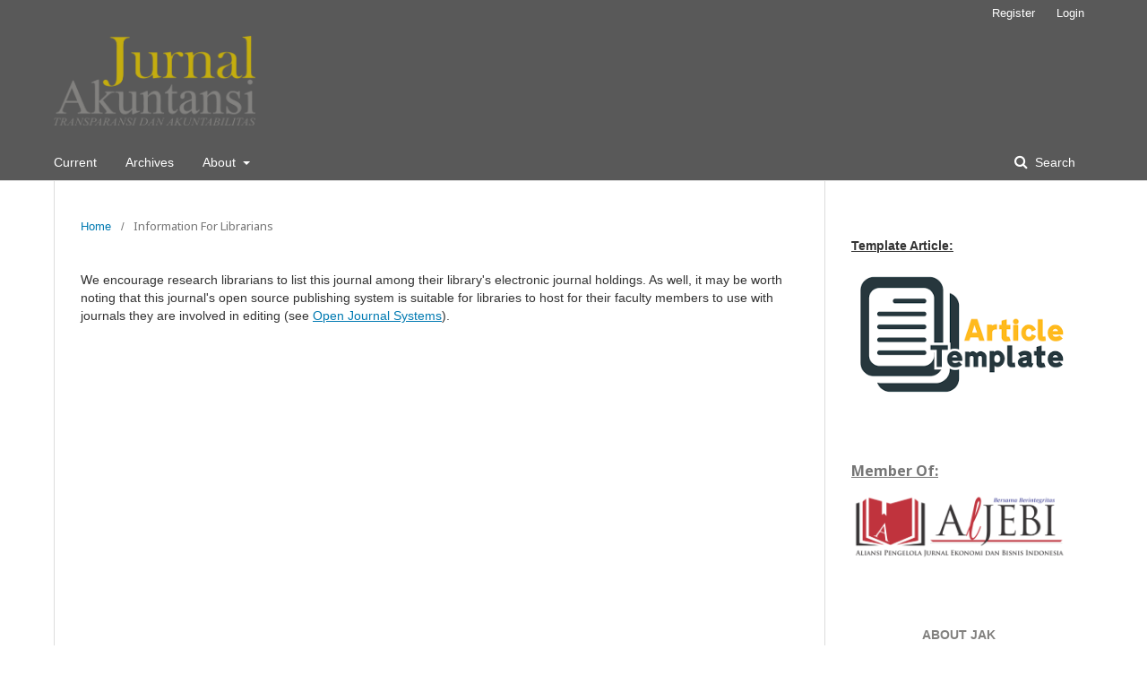

--- FILE ---
content_type: text/html; charset=utf-8
request_url: https://ejurnal.undana.ac.id/index.php/JAK/information/librarians
body_size: 3622
content:
	
<!DOCTYPE html>
<html lang="en-US" xml:lang="en-US">
<head>
	<meta http-equiv="Content-Type" content="text/html; charset=utf-8">
	<meta name="viewport" content="width=device-width, initial-scale=1.0">
	<title>
		Information For Librarians
							| JURNAL AKUNTANSI : TRANSPARANSI DAN AKUNTABILITAS
			</title>

	
<meta name="generator" content="Open Journal Systems 3.1.1.2">
	<link rel="stylesheet" href="https://ejurnal.undana.ac.id/index.php/JAK/$$$call$$$/page/page/css?name=stylesheet" type="text/css" /><link rel="stylesheet" href="//fonts.googleapis.com/css?family=Noto+Sans:400,400italic,700,700italic" type="text/css" /><link rel="stylesheet" href="https://cdnjs.cloudflare.com/ajax/libs/font-awesome/4.7.0/css/font-awesome.css" type="text/css" /><link rel="stylesheet" href="https://ejurnal.undana.ac.id/RujUxYuks1/site/sitestyle.css" type="text/css" /><link rel="stylesheet" href="https://ejurnal.undana.ac.id/RujUxYuks1/journals/19/styleSheet.css" type="text/css" />
</head><body class="pkp_page_information pkp_op_librarians has_site_logo" dir="ltr">

	<div class="cmp_skip_to_content">
		<a href="#pkp_content_main">Skip to main content</a>
		<a href="#pkp_content_nav">Skip to main navigation menu</a>
		<a href="#pkp_content_footer">Skip to site footer</a>
	</div>
	<div class="pkp_structure_page">

				<header class="pkp_structure_head" id="headerNavigationContainer" role="banner">
			<div class="pkp_head_wrapper">

				<div class="pkp_site_name_wrapper">
																<div class="pkp_site_name">
																		
																			<a href="https://ejurnal.undana.ac.id/index.php/JAK/index" class="is_img">
								<img src="https://ejurnal.undana.ac.id/RujUxYuks1/journals/19/pageHeaderLogoImage_en_US.png" width="1870" height="832" alt="Page Header Logo" />
							</a>
																	</div>
									</div>

													<nav class="pkp_navigation_primary_row" aria-label="Site Navigation">
						<div class="pkp_navigation_primary_wrapper">
														
	<ul id="navigationPrimary" class="pkp_navigation_primary pkp_nav_list">
								<li class="">
				<a href="https://ejurnal.undana.ac.id/index.php/JAK/issue/current">
					Current
				</a>
							</li>
								<li class="">
				<a href="https://ejurnal.undana.ac.id/index.php/JAK/issue/archive">
					Archives
				</a>
							</li>
															<li class="">
				<a href="https://ejurnal.undana.ac.id/index.php/JAK/about">
					About
				</a>
									<ul>
																					<li class="">
									<a href="https://ejurnal.undana.ac.id/index.php/JAK/about">
										About the Journal
									</a>
								</li>
																												<li class="">
									<a href="https://ejurnal.undana.ac.id/index.php/JAK/about/submissions">
										Submissions
									</a>
								</li>
																												<li class="">
									<a href="https://ejurnal.undana.ac.id/index.php/JAK/about/editorialTeam">
										Editorial Team
									</a>
								</li>
																												<li class="">
									<a href="https://ejurnal.undana.ac.id/index.php/JAK/about/privacy">
										Privacy Statement
									</a>
								</li>
																												<li class="">
									<a href="https://ejurnal.undana.ac.id/index.php/JAK/about/contact">
										Contact
									</a>
								</li>
																		</ul>
							</li>
			</ul>


															<form class="pkp_search" action="https://ejurnal.undana.ac.id/index.php/JAK/search/search" method="post" role="search">
		<input type="hidden" name="csrfToken" value="166440b88ab1dda8585bb01a5a3bdb96">
		<input name="query" value="" type="text" aria-label="Search Query">
		<button type="submit">
			Search
		</button>
		<div class="search_controls" aria-hidden="true">
			<a href="https://ejurnal.undana.ac.id/index.php/JAK/search/search" class="headerSearchPrompt search_prompt" aria-hidden="true">
				Search
			</a>
			<a href="#" class="search_cancel headerSearchCancel" aria-hidden="true"></a>
			<span class="search_loading" aria-hidden="true"></span>
		</div>
</form>
						</div>
					</nav>
								<nav class="pkp_navigation_user_wrapper" id="navigationUserWrapper" aria-label="User Navigation">
					
	<ul id="navigationUser" class="pkp_navigation_user pkp_nav_list">
								<li class="profile">
				<a href="https://ejurnal.undana.ac.id/index.php/JAK/user/register">
					Register
				</a>
							</li>
								<li class="profile">
				<a href="https://ejurnal.undana.ac.id/index.php/JAK/login">
					Login
				</a>
							</li>
										</ul>

				</nav>
			</div><!-- .pkp_head_wrapper -->
		</header><!-- .pkp_structure_head -->

						<div class="pkp_structure_content has_sidebar">
			<div id="pkp_content_main" class="pkp_structure_main" role="main">
<div class="page page_information">
	
<nav class="cmp_breadcrumbs" role="navigation" aria-label="You are here:">
	<ol>
		<li>
			<a href="https://ejurnal.undana.ac.id/index.php/JAK/index">
				Home
			</a>
			<span class="separator">/</span>
		</li>
		<li class="current">
			<h1>
									Information For Librarians
							</h1>
		</li>
	</ol>
</nav>	
	<div class="description">
		We encourage research librarians to list this journal among their library's electronic journal holdings. As well, it may be worth noting that this journal's open source publishing system is suitable for libraries to host for their faculty members to use with journals they are involved in editing (see <a href="http://pkp.sfu.ca/ojs">Open Journal Systems</a>).
	</div>
</div>

	
	</div><!-- pkp_structure_main -->

				
					<div class="pkp_structure_sidebar left" role="complementary" aria-label="Sidebar">
				<div class="pkp_block block_custom" id="customblock-Template">
	<div class="content">
		<p><span style="text-decoration: underline;"><strong>Template Article:</strong></span></p>
<p><a href="https://drive.google.com/file/d/1x1K4TypcrL8Rql4lbc8WFhQZGgudkahV/view?usp=sharing" target="_blank" rel="noopener"><img src="/RujUxYuks/site/images/sjoyce/article_template_ico_21.png"></a></p>
	</div>
</div><div class="pkp_block block_custom" id="customblock-MemberOf">
	<div class="content">
		<p class="title"><span style="text-decoration: underline;"><strong>Member Of:</strong></span></p>
<p><a href="https://aljebi.or.id/2020/07/25/anggota-aljebi/" target="_blank" rel="noopener"><img src="/RujUxYuks/site/images/sjoyce/aljebi2.png" width="168" height="51"></a></p>
	</div>
</div><div class="pkp_block block_custom" id="customblock-SideMenu">
	<div class="content">
		<table class="hover">
<tbody>
<tr>
<th align="center"><strong>ABOUT JAK</strong></th>
</tr>
<tr>
<td align="center"><strong>Editorial Policies</strong></td>
</tr>
<tr>
<td align="center"><a href="https://ejurnal.undana.ac.id/jak/focusandscope"><strong>Focus And Scope</strong></a></td>
</tr>
<tr>
<td align="center"><a href="https://ejurnal.undana.ac.id/jak/about/submissions"><strong>Submissions</strong></a></td>
</tr>
<tr>
<td align="center"><a href="https://ejurnal.undana.ac.id/jak/about/submissions#AuthorGuidelines"><strong>Author Guidelines</strong></a></td>
</tr>
<tr>
<td align="center"><strong>Author Fees</strong></td>
</tr>
<tr>
<td align="center"><a href="https://ejurnal.undana.ac.id/jak/Etik"><strong>Etika Publikasi</strong></a></td>
</tr>
<tr>
<td align="center"><a href="https://ejurnal.undana.ac.id/jak/about/privacy"><strong>Pernyataan Privasi</strong></a></td>
</tr>
<tr>
<td align="center"><a href="https://ejurnal.undana.ac.id/jak/about/editorialTeam"><strong>Editorial Board</strong></a></td>
</tr>
<tr>
<td align="center"><a href="https://ejurnal.undana.ac.id/jak/Reviewer"><strong>Reviewers</strong></a></td>
</tr>
<tr>
<td align="center">
<p><strong>Proses Peer-Review</strong></p>
</td>
</tr>
</tbody>
</table>
	</div>
</div><div class="pkp_block block_custom" id="customblock-ISSN">
	<div class="content">
		<p><span style="text-decoration: underline;"><strong>ISSN:</strong></span></p>
<p><a title="eISSN JAK" href="http://issn.pdii.lipi.go.id/issn.cgi?daftar&amp;1575111939&amp;1&amp;&amp;" target="_blank" rel="noopener"><img src="/RujUxYuks/site/images/sjoyce/eISSN-JAK.png" width="297" height="155"></a></p>
<p><a title="pISSN : JAK" href="http://issn.pdii.lipi.go.id/issn.cgi?daftar&amp;1393230708&amp;1&amp;&amp;" target="_blank" rel="noopener"><img src="/RujUxYuks/site/images/sjoyce/pISSN-JAK.png" width="295" height="157"></a></p>
<p><a title="ISSN Portal" href="https://portal.issn.org/resource/ISSN/2715-1158#" target="_blank" rel="noopener"><img src="/RujUxYuks/site/images/sjoyce/ROAD-ISSN.jpg" width="175" height="53"></a></p>
	</div>
</div><div class="pkp_block block_custom" id="customblock-Indexing">
	<div class="content">
		<p><span style="text-decoration: underline;"><strong>JAK is Indexed by:</strong></span></p>
<p><a title="JAK" href="https://scholar.google.co.id/citations?hl=id&amp;user=x5GwjngAAAAJ" target="_blank" rel="noopener"><img src="/RujUxYuks/site/images/sjoyce/gs-web1.png"></a>&nbsp;<a title="Base" href="https://www.base-search.net/Search/Results?type=all&amp;lookfor=jurnal+akuntansi+%3A+transparansi+dan+akuntabilitas&amp;ling=0&amp;oaboost=1&amp;name=&amp;thes=&amp;refid=dcresen&amp;newsearch=1" target="_blank" rel="noopener"><img src="/RujUxYuks/site/images/sjoyce/Base1.png">&nbsp;</a></p>
<p><a title="JAK di Garuda" href="http://garuda.kemdikbud.go.id/journal/view/19376" target="_blank" rel="noopener"><img src="/RujUxYuks/site/images/sjoyce/garuda-web.png"></a>&nbsp;<a title="JAK at OneSearch" href="https://onesearch.id/Search/Results?widget=1&amp;repository_id=14550" target="_blank" rel="noopener"><img src="/RujUxYuks/site/images/sjoyce/OneSearch-Web.png"></a></p>
<p><a title="JAK in OpenAIRE|EXPLORE" href="https://explore.openaire.eu/search/find/publications?keyword=%222715-1158%22" target="_blank" rel="noopener"><img src="/RujUxYuks/site/images/sjoyce/logo-large-explore1.png"></a></p>
<p><a title="JAK" href="https://search.crossref.org/?q=2338-4468&amp;from_ui=yes" target="_blank" rel="noopener"><img src="/RujUxYuks/site/images/sjoyce/crossref2.png">&nbsp;</a></p>
<p><a title="Jurnal Akuntansi : Transparansi dan Akuntabilitas" href="https://app.dimensions.ai/discover/publication?search_mode=content&amp;search_text=%22Jurnal%20Akuntansi%20Transparansi%20dan%20Akuntabilitas%22&amp;search_type=kws&amp;search_field=full_search&amp;and_facet_source_title=jour.1366973" target="_blank" rel="noopener"><img src="/RujUxYuks1/site/images/pengelola/dimesions.png" width="261" height="71"></a></p>
<p><a href="http://ejurnal.undana.ac.id/JAK/indexing" target="_blank" rel="noopener">More..</a></p>
	</div>
</div><div class="pkp_block block_custom" id="customblock-Statistik">
	<div class="content">
		<p><span style="text-decoration: underline;"><strong>Visitor Statistics:</strong></span></p>
<p><a title="hit counter" href="https://statcounter.com/" target="_blank" rel="noopener"><img src="https://c.statcounter.com/12401361/0/be94c609/0/" alt="hit counter"></a> <a href="https://statcounter.com/p12401361/?guest=1">View My Stats</a></p>
<p><a href="https://info.flagcounter.com/Wszw"><img src="https://s11.flagcounter.com/countxl/Wszw/bg_FFFFFF/txt_000000/border_CCCCCC/columns_2/maxflags_10/viewers_0/labels_1/pageviews_1/flags_0/percent_0/" alt="Flag Counter" border="0"></a></p>
	</div>
</div><div class="pkp_block block_language">
	<span class="title">
		Language
	</span>

	<div class="content">
		<ul>
							<li class="locale_en_US current">
					<a href="https://ejurnal.undana.ac.id/index.php/JAK/user/setLocale/en_US?source=%2Findex.php%2FJAK%2Finformation%2Flibrarians">
						English
					</a>
				</li>
							<li class="locale_id_ID">
					<a href="https://ejurnal.undana.ac.id/index.php/JAK/user/setLocale/id_ID?source=%2Findex.php%2FJAK%2Finformation%2Flibrarians">
						Bahasa Indonesia
					</a>
				</li>
					</ul>
	</div>
</div><!-- .block_language -->
<div class="pkp_block block_information">
	<span class="title">Information</span>
	<div class="content">
		<ul>
							<li>
					<a href="https://ejurnal.undana.ac.id/index.php/JAK/information/readers">
						For Readers
					</a>
				</li>
										<li>
					<a href="https://ejurnal.undana.ac.id/index.php/JAK/information/authors">
						For Authors
					</a>
				</li>
										<li>
					<a href="https://ejurnal.undana.ac.id/index.php/JAK/information/librarians">
						For Librarians
					</a>
				</li>
					</ul>
	</div>
</div>

			</div><!-- pkp_sidebar.left -->
			</div><!-- pkp_structure_content -->

<div id="pkp_content_footer" class="pkp_structure_footer_wrapper" role="contentinfo">

	<div class="pkp_structure_footer">

					<div class="pkp_footer_content">
				<p><strong>Published By</strong>&nbsp;<a title="Universitas Nusa Cendana" href="http://undana.ac.id/" target="_blank" rel="noopener"><img src="http://ejurnal.undana.ac.id/RujUxYuks/site/images/clouk/undana.png"></a></p>
<p>Jl. Adisucipto, Penfui-Kupang, Lasiana, Klp. Lima, Kota Kupang, Nusa Tenggara Timur., Indonesia</p>
<p><a title="CC-BY-NC-ND 4.0" href="http://creativecommons.org/licenses/by-nc-nd/4.0" target="_blank" rel="noopener"><img src="http://ejurnal.undana.ac.id/RujUxYuks/site/images/clouk/Attrib1.png"></a></p>
<p>This work is licensed under <a title="CC-BY-NC-ND 4.0" href="http://creativecommons.org/licenses/by-nc-nd/4.0" target="_blank" rel="noopener">Attribution-NonCommercial-NoDerivatives 4.0 International (CC BY-NC-ND 4.0)</a></p>
			</div>
		
		<div class="pkp_brand_footer" role="complementary">
			<a href="https://ejurnal.undana.ac.id/index.php/JAK/about/aboutThisPublishingSystem">
				<img alt="About this Publishing System" src="https://ejurnal.undana.ac.id/templates/images/ojs_brand.png">
			</a>
		</div>
	</div>
</div><!-- pkp_structure_footer_wrapper -->

</div><!-- pkp_structure_page -->

<script src="//ajax.googleapis.com/ajax/libs/jquery/1.11.0/jquery.js" type="text/javascript"></script><script src="//ajax.googleapis.com/ajax/libs/jqueryui/1.11.0/jquery-ui.js" type="text/javascript"></script><script src="https://ejurnal.undana.ac.id/lib/pkp/js/lib/jquery/plugins/jquery.tag-it.js" type="text/javascript"></script><script src="https://ejurnal.undana.ac.id/plugins/themes/default/js/lib/popper/popper.js" type="text/javascript"></script><script src="https://ejurnal.undana.ac.id/plugins/themes/default/js/lib/bootstrap/util.js" type="text/javascript"></script><script src="https://ejurnal.undana.ac.id/plugins/themes/default/js/lib/bootstrap/dropdown.js" type="text/javascript"></script><script src="https://ejurnal.undana.ac.id/plugins/themes/default/js/main.js" type="text/javascript"></script>


</body>
</html>

--- FILE ---
content_type: text/css
request_url: https://ejurnal.undana.ac.id/RujUxYuks1/site/sitestyle.css
body_size: 691
content:
html,body{height:100%}body{font-family:'Source Sans Pro','Helvetica Neue',Helvetica,Arial,sans-serif;font-weight:400;font-size:14px;line-height:1.42857143;color:#333;background-color:#fff;overflow-x:hidden;overflow-y:auto}.wrapper:before,.wrapper:after{content:" ";display:table}.wrapper:after{clear:both}.wrapper{position:relative;overflow-x:hidden;overflow-y:auto}span.label.label-warning{position:absolute;top:9px;right:7px;text-align:center;font-size:9px;padding:2px 3px;line-height:.9}.label-warning{background-color:#f39c12 !important}nav.navbar{margin-bottom:0px}div#navbar-collapse{margin-top:120px;background-color:#222}.navbar-toggle .icon-bar{background-color:#fff !important}.navbar-toggle{background-color:#222;border-color:#080808}.navbar-nav > li > a{color:#9d9d9d}.navbar-nav > .active > a,.navbar-nav > .active > a:focus,.navbar-nav > .active > a:hover{color:#fff;background-color:#080808}.navbar-nav > li > a:focus,.navbar-nav > li > a:hover{color:#fff;background-color:transparent}.nav .open>a,.nav .open>a:focus,.nav .open>a:hover{background-color:transparent}.row.is-flex{display:-webkit-box;display:-webkit-flex;display:-ms-flexbox;display:flex;-webkit-flex-wrap:wrap;-ms-flex-wrap:wrap;flex-wrap:wrap}.row.is-flex > [class*='col-']{display:-webkit-box;display:-webkit-flex;display:-ms-flexbox;display:flex;-webkit-box-orient:vertical;-webkit-box-direction:normal;-webkit-flex-direction:row;-ms-flex-direction:row;flex-direction:row}.pkp_structure_main{padding-bottom:15px}.journals .media{-webkit-transition:all 0.3s;transition:all 0.3s;padding:15px;color:#143c62;background-image:url([data-uri]);background-repeat:repeat;border:1px solid rgba(0,0,0,0.1);margin-bottom:15px}.journals .media-heading{font-size:18px;color:#0b7dae}.journals .media:hover{background-color:rgba(20,60,98,0.5)}.journals .media:hover,.journals .media:hover a{color:white}.current_issue_title{background:#f8f8f8;padding:5px 10px;color:#333;font-size:14px;font-weight:600}.about_site{margin-bottom:15px}.footerSupports{border-top:1px solid #ccc;background:#fff;text-align:center}.footerSupports a{display:inline-block;height:40px;margin:15px}.footerSupports a img{max-height:100%;width:auto;display:block;border:0px;opacity:0.7;-webkit-transition:.2s;transition:.2s}.breadcrumb{background:transparent;padding:.5em 0;border-bottom:1px dashed #D1D3D5}.form-horizontal .control-label{text-align:left;font-weight:normal}#signinForm ul{padding-left:0}#signinForm ul li{list-style-type:none;padding:10px 0 5px 5px;border-bottom:1px solid #D1D3D5}#signinForm ul li:before{content:'\00BB';padding-right:5px}.article-summary h4.media-heading{font-size:16px}.article-summary .media{border-bottom:1px dashed #eee;padding-bottom:15px}


--- FILE ---
content_type: text/css
request_url: https://ejurnal.undana.ac.id/RujUxYuks1/journals/19/styleSheet.css
body_size: -22
content:
.pkp_structure_head {
  background: #595959;
}
body {
  font-family: tahoma,geneva,sans-serif;
}
.obj_article_details .abstract {
    text-align: justify;
}
.pkp_footer_content {
  float: left;
  width: 50%;  padding-top: 10px;
  padding-bottom:10px;
}
.pkp_brand_footer {
  float: right;
  width: 30%;
  padding-bottom:10px;
  padding-top: 50px;
}
.pkp_structure_footer_wrapper {
   background: #e8ebef;
   border-bottom:@double solid; 
   border-bottom-color:#595959;
}
.pkp_site_name .is_img img {
   display: inline-block;
   max-height: 100px;
   max-width: 100%;
   width: auto;
   height: auto;
}
.crossref{
	position:fix;
	right:0;
	top:200px;
}
.hover{
	width:100%;
	border-collapse:collapse;
}
.hover th{
	height:30px;
	background:#ffffff;
	color:#82817F;	
}
.hover td{
	height:30px;
	padding-top:3px;
	vertical-align:middle;
	border-bottom:1px solid #ffffff;
	text-align:center;
}
.hover td a {
	width:100%;
	display:block;
}
.hover tr{
        border-radius: 25px;
	background:#82817F; 
	color:#ffffff;
}
.hover tr:hover{
	border-radius: 25px;
	background-color:#262626;
}
.hover tr a{
	border-radius: 25px;
	color:#C4AF2C;
}
.boxedTitle {
	background:#595959;
}